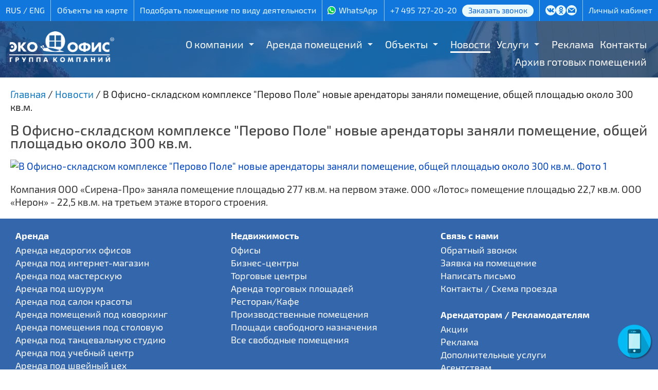

--- FILE ---
content_type: text/html; charset=UTF-8
request_url: https://www.ecooffice.ru/company_news/v_ofisno_skladskom_komplekse_perovo_pole_novye_arendatory_zanyali_pomeshchenie_obshchey_ploshchadyu_okolo_300_kv_m
body_size: 6715
content:
<!DOCTYPE html PUBLIC "-//W3C//DTD XHTML 1.0 Transitional//EN" "http://www.w3.org/TR/xhtml1/DTD/xhtml1-transitional.dtd">
<html xmlns="http://www.w3.org/1999/xhtml" lang="ru" xml:lang="ru">
<head>
<title>08 октября 2008 В Офисно-складском комплексе Перово Поле новые арендаторы заняли помещение, общей площадью около 300 кв.м. | Новости компании</title>
<meta http-equiv="content-type" content="text/html; charset=utf-8" />
<meta name="viewport" content="width=1440" />

<meta name='description' content='08 октября 2008 В Офисно-складском комплексе Перово Поле новые арендаторы заняли помещение, общей площадью около 300 кв.м.. ГК «ЭКООФИС» предлагает различные варианты аренды офисов от собственника по низкой цене без комиссии. Гибкая система оплаты. Звоните по номеру телефона в Москве +7 (495) 727-20-20.'>
<meta property='twitter:image' content='https://www.ecooffice.ru/tpl/i/eco-logo260bl.png' />
<meta property='og:image' content='https://www.ecooffice.ru/tpl/i/eco-logo260bl.png' />
<meta property='og:type' content='article' />
<meta property='og:title' content='В Офисно-складском комплексе Перово Поле новые арендаторы заняли помещение, общей площадью около 300 кв.м.' />
<meta property='og:url' content='https://www.ecooffice.ru/company_news/v_ofisno_skladskom_komplekse_perovo_pole_novye_arendatory_zanyali_pomeshchenie_obshchey_ploshchadyu_okolo_300_kv_m' />
<meta property='og:description' content='08 октября 2008 В Офисно-складском комплексе Перово Поле новые арендаторы заняли помещение, общей площадью около 300 кв.м.. ГК «ЭКООФИС» предлагает различные варианты аренды офисов от собственника по низкой цене без комиссии. Гибкая система оплаты. Звоните по номеру телефона в Москве +7 (495) 727-20-20.' />
<link type='text/css' rel='stylesheet' href='/css/fancybox3.css?1678092066' />
<link type='text/css' rel='stylesheet' href='/css/arcticmodal.css?1678092066' />
<link type='text/css' rel='stylesheet' href='/tpl/css/lightslider.css?1766669714' />
<link type='text/css' rel='stylesheet' href='/tpl/style.css?1766668189' />
<script type='text/javascript' src='/js/jquery1111.js?1670755790'></script>
<script type='text/javascript' src='/js/jquery.cookie.js?1670755787'></script>
<script type='text/javascript' src='/js/jquery.inputmask.min.js?1670755787'></script>
<script type='text/javascript' src='/js/fancybox3.js?1670755785'></script>
<script type='text/javascript' src='/js/arcticmodal.js?1670755783'></script>
<script src='/tpl/js/lightslider.min.js?1646926168'></script>
</head>
<body>



<div id='head'>
<div id='headline'>
<div class='inner'>

<ul>
<li>
<div class='lang'><nobr>
<span>RUS</span> / <a href='/en'>ENG</a></nobr>
</div>
</li>
<li><a href='/obekty_na_karte'>Объекты на карте</a></li>
<li><a href='/pomeshcheniya_po_naznacheniyu'>Подобрать помещение по виду деятельности</a></li>
<li><span class='icon-whatsapp socicon'><a href='https://wa.me/79250935898' title='WhatsApp'>WhatsApp</a></span></li>
<li><div class='phone'><a href='tel://+74957272020'>+7 495 727-20-20</a><a href="/callback" class="phone_callback">Заказать звонок</a></div></li>
<li class='social'>
<noindex>
<ul>
<li class="icon-vk socicon"><a href="https://vk.com/public124453798" target="_blank" title="ЭКООФИС в Контакте"></a></li>
<li class="icon-odnoklassniki socicon"><a href="https://ok.ru/group/54144872743140" target="_blank" title="ЭКООФИС в Одноклассниках"></a></li>
<!--
<li class="icon-facebook socicon"><a href="https://www.facebook.com/ecooffice.ru/" target="_blank" title="ЭКООФИС в Facebook"></a></li>
<li class="icon-instagram socicon"><a href="https://www.instagram.com/ecooffice.ru/" target="_blank" title="ЭКООФИС в Instagramm"></a></li>
-->
<li class="icon-mail socicon"><a href="/feedback" title="Написать письмо"></a></li>
</ul>
</noindex>
</li>
<li><noindex><a href='https://lk.ecooffice.ru/renter/index/login' target='_blank'>Личный кабинет</a></noindex></li>
</ul>

</div>
</div>

<script>
$(document).ready(function() {
    var $menu = $('.navbar .nav'),
        optionsList = '<option value="" selected>МЕНЮ</option>';

    $menu.find('li').each(function() {
            var $this = $(this),
                $anchor = $this.children('a'),
                depth = $this.parents('ul').length - 1,
                indent = '';

            if (depth) {
                while (depth > 0) {
                    indent += ' - ';
                    depth--;
                }
            }

            optionsList += '<option value="' + $anchor.attr('href') + '">' + indent + ' ' + $anchor.text() + '</option>';
        }).end()
        .after('<select class="selectmenu">' + optionsList + '</select>');

    $('select.selectmenu').on('change', function() {
        window.location = $(this).val();
    });

    $('ul.nav li.dropdown').hover(function() {
        $(this).find('.dropdown-menu').stop(true, true).delay(100).fadeIn(300);
    }, function() {
        $(this).find('.dropdown-menu').stop(true, true).delay(100).fadeOut(300);
    });

});
</script>
<div class='navbar'>
<div class='inner'>
<ul class='nav'>
<li class='dropdown'><a href='/about' class='dropwide'>О компании</a><span></span><ul class='dropdown-menu sub-menu-level1'>
<li><a href='/about/struktura_kompanii'>Структура компании</a></li>
<li><a href='/about/nashi_partnyery'>Наши партнёры</a></li>
<li><a href='/about/otzyvy_nashikh_klientov'>Отзывы наших клиентов</a></li>
<li><a href='/about/history'>История</a></li>
<li><a href='/about/nagrady'>Награды</a></li>
<li><a href='/company_news'>Новости</a></li>
<li><a href='/smi_o_nas'>СМИ о нас</a></li>
<li><a href='/about/video'>Видео</a></li>
<li><a href='/about/prospekt'>Проспект</a></li>
</ul>
</li>
<li class='dropdown'><a href='/free_room' class='dropwide'>Аренда помещений</a><span></span><ul class='dropdown-menu sub-menu-level1'>
<li><a href='/arenda_ofisa'>Аренда офиса</a></li>
<li><a href='/arenda_kommercheskoj_nedvizhimosti/arenda_sklada'>Аренда склада</a></li>
<li><a href='/arenda_pomescheniy/magazin'>Аренда магазина</a></li>
<li><a href='/arenda_pomescheniy/pod_hostel'>Аренда хостела</a></li>
<li><a href='/free_room/arenda_torgovyh_ploshchadey_na_fudkorte'>Аренда торговых площадей на фудкорте</a></li>
<li><a href='/arenda_pomescheniy/arenda_proizvodstvennyh_pomeshchenij'>Производственные помещения</a></li>
<li><a href='/arenda_pomescheniy'>Прочие помещения</a></li>
</ul>
</li>
<li class='dropdown'><a href='/arenda_kommercheskoj_nedvizhimosti' class='dropwide'>Объекты</a><span></span><ul class='dropdown-menu sub-menu-level1'>
<li><a href='/arenda_kommercheskoj_nedvizhimosti/metromap'>На карте МЕТРО и МЦК</a></li>
<li><a href='/arenda_kommercheskoj_nedvizhimosti/okruga'>Карта округов</a></li>
<li><a href='/arenda_kommercheskoj_nedvizhimosti/dom_kupcov_shelaevyh'>Особняк «Дом купцов Шелаевых»</a></li>
<li><a href='/arenda_kommercheskoj_nedvizhimosti/dokukina'>Бизнес-центр «Ультрамарин»</a></li>
<li><a href='/arenda_kommercheskoj_nedvizhimosti/mebel_rossii'>Торговый центр «Мебель из России» (4)</a></li>
<li><a href='/arenda_kommercheskoj_nedvizhimosti/sokoliniy_dvorik'>Бизнес-парк «Соколиный дворик» (3)</a></li>
<li><a href='/arenda_kommercheskoj_nedvizhimosti/tverskaya'>Бизнес-центр &quot;ЭКООФИС&quot; (1)</a></li>
<li><a href='/arenda_kommercheskoj_nedvizhimosti/kojuhovskaya21'>Офисы на Трофимова 21</a></li>
<li><a href='/arenda_kommercheskoj_nedvizhimosti/kojuhovskaya'>Офисы на Трофимова 24</a></li>
<li><a href='/arenda_kommercheskoj_nedvizhimosti/kojuhovskaya27'>Офисы на Трофимова 27 (1)</a></li>
</ul>
</li>
<li class='dropdown active'><a href='/company_news'>Новости</a></li>
<li class='dropdown'><a href='/services' class='dropwide'>Услуги</a><span></span><ul class='dropdown-menu sub-menu-level1'>
<li><a href='/services/arhitekturno_proektnye_raboty'>Архитектурно-проектные работы</a></li>
<li><a href='/services/uslugi_svyazi'>Услуги связи</a></li>
<li><a href='/services/okhrannye_uslugi'>Охранные услуги</a></li>
<li><a href='/services/uslugi_gk_ecooffice'>Услуги ГК &quot;Экоофис&quot;</a></li>
<li><a href='/services/uslugi_professionalnoy_uborki_klining'>Услуги профессиональной уборки</a></li>
<li><a href='/services/stroitelnye_uslugi'>Строительные услуги</a></li>
<ul class='dropdown-menu sub-menu-level1'>
<li><a href='/services/stroitelnye_uslugi/perechen_stroitelnyh_rabot'>Перечень строительных работ</a></li>
<li><a href='/services/stroitelnye_uslugi/portfolio_rabot'>Портфолио работ</a></li>
</ul>
<li><a href='/services/uslugi_ehlektrolaboratorii'>Услуги электролаборатории</a></li>
</ul>
</li>
<li class='dropdown'><a href='/reklama'>Реклама</a></li>
<li class='dropdown'><a href='/contacts'>Контакты</a></li>
<li class='dropdown'><a href='/services/stroitelnye_uslugi/portfolio_rabot'>Архив готовых помещений</a></li>
</ul>
</div>
</div>
</div>

<div id='wrapper'>
<!-- wrapper -->

<div id='header'>
<div class='colorfade'>
<div class='inner'>
<div class='logo'><a href='/' title='Главная'><img src='/tpl/i/eco-logo-ru-w.png?7272020' alt='Группа компаний «ЭКООФИС»'></a></div>
<div class='clear'></div>
</div>
</div>
</div>

<div id='content'>
<!-- content--><div id='title'>
<div class='inner'>
<div itemscope='' itemtype='http://schema.org/BreadcrumbList' class='breadcrumbs breadcrumb breadcrump'>
<span itemscope='' itemprop='itemListElement' itemtype='http://schema.org/ListItem'>
	<a itemprop='item' href='/' title='Главная'><span itemprop='name'>Главная</span><meta itemprop='position' content='1'></a></span>
</span> / 
<span itemscope='' itemprop='itemListElement' itemtype='http://schema.org/ListItem'>
	<a itemprop='item' href='/company_news' title='Новости'><span itemprop='name'>Новости</span><meta itemprop='position' content='2'></a>
</span> / <span>В Офисно-складском комплексе "Перово Поле" новые арендаторы заняли помещение, общей площадью около 300 кв.м.</span></div><h1>В Офисно-складском комплексе "Перово Поле" новые арендаторы заняли помещение, общей площадью около 300 кв.м.</h1></div>
</div>
<div id='center'>
<div class='inner'>	
 <DIV><a href='/upload/1223619308_15e0.jpg' rel='lightbox[375]' class='lightbox' data-fancybox='images'><img src='/upload/1223619308_15e0_thumb.jpg' border='0' class='imgleft' alt='В Офисно-складском комплексе "Перово Поле" новые арендаторы заняли помещение, общей площадью около 300 кв.м.. Фото 1'></a>Компания ООО «Сирена-Про» заняла помещение площадью 277 кв.м. на первом этаже. ООО «Лотос» помещение площадью 22,7 кв.м. ООО «Нерон» - 22,5 кв.м. на третьем этаже второго строения.</DIV> </div>
</div>
<!-- end content-->
<div class='clear'></div>
</div>

<div id='footer'>

<div class='bottom'>
<div class='col'>
<b>Аренда</b><br>
<a href="/arenda_ofisa/nedorogie_ofisy">Аренда недорогих офисов</a><br>
<a href="/arenda_pomescheniy/pod_internet_magazin">Аренда под интернет-магазин</a><br>
<a href="/arenda_pomescheniy/pod_masterskuyu">Аренда под мастерскую</a><br>
<a href="/arenda_pomescheniy/pod_shourum">Аренда под шоурум</a><br>
<a href="/arenda_pomescheniy/pod_salon_krasoty">Аренда под салон красоты</a><br>
<a href="/arenda_pomescheniy/pod_kovorking">Аренда помещений под коворкинг</a><br>
<a href="/arenda_pomescheniy/stolovaya">Аренда помещения под столовую</a><br>
<a href="/arenda_pomescheniy/pod_tancevalnuyu_studiyu">Аренда под танцевальную студию</a><br>
<a href="/arenda_pomescheniy/pod_uchebnyy_centr">Аренда под учебный центр</a><br>
<a href="/arenda_pomescheniy/pod_shveyniy_ceh">Аренда под швейный цех</a>
</div>

<div class='col'>
<b>Недвижимость</b><br>
<a href="/arenda_ofisa">Офисы</a><br>
<a href="/arenda_ofisa_v_biznes_centre">Бизнес-центры</a><br>
<a href="/arenda_kommercheskoj_nedvizhimosti/pomeshcheniya_v_torgovom_centre">Торговые центры</a><br>
<a href="/arenda_kommercheskoj_nedvizhimosti/torgovye_pomeshcheniya_i_ploshchadi">Аренда торговых площадей</a><br>
<a href="/arenda_pomescheniy/pomeshenie_pod_kafe">Ресторан/Кафе</a><br>
<!-- <a href="/arenda_kommercheskoj_nedvizhimosti/arenda_sklada">Склады</a><br> -->
<a href="/arenda_pomescheniy/arenda_proizvodstvennyh_pomeshchenij">Производственные помещения</a><br>
<a href="/arenda_kommercheskoj_nedvizhimosti/ploshchadi_i_pomeshcheniya_svobodnogo_naznacheniya">Площади свободного назначения</a><br>
<a href="/free_room">Все свободные помещения</a><br>
</div>

<div class='col'>
<b>Связь с нами</b><br>
<a href="/callback">Обратный звонок</a><br>
<a href="/office_request">Заявка на помещение</a><br>
<a href="/feedback">Написать письмо</a><br>
<a href="/contacts">Контакты / Схема проезда</a><br>
<br>
<b>Арендаторам / Рекламодателям</b><br>
<a href="/aktsii">Акции</a><br>
<a href="/reklama">Реклама</a><br>
<a href="/services">Дополнительные услуги</a><br>
<a href="/agency">Агентствам</a><br>
<a href="/about/history">О компании</a><br>
<a href="/smi_o_nas">СМИ о нас</a><br>
<a href="/faqrent">Вопросы и ответы</a>
</div>

<div class='col'>
<b>© 2005-2026, ОАО «Группа компаний «ЭКООФИС»</b><br>
Крупнейший собственник коммерческой<br>недвижимости в Москве.
<br><br>
<div itemscope itemtype="http://schema.org/Organization" class="contacts">
<meta itemprop="name" content="ОАО «Группа компаний «ЭКООФИС»"/>
<div itemprop="address" itemscope itemtype="http://schema.org/PostalAddress">
<span itemprop="addressLocality">Москва</span>, <span itemprop="streetAddress">ул. Трофимова, 27/1</span>
</div>

<br><span itemprop="telephone" class="phone"><a href='tel://+74957272020'>+7 495 727-20-20</a></span>

<br><br><span class='icon-whatsapp socicon'><a href='https://wa.me/79250935898' title='WhatsApp'>WhatsApp</a></span>

<br><br><a href="/?layout=mobile">Мобильная версия</a> &nbsp;|&nbsp; <a href="/sitemap">Карта сайта</a>

<div class='counters'>
 <!-- Yandex.Metrika counter -->
<script type="text/javascript" >
(function(m,e,t,r,i,k,a){m[i]=m[i]||function(){(m[i].a=m[i].a||[]).push(arguments)};
m[i].l=1*new Date();k=e.createElement(t),a=e.getElementsByTagName(t)[0],k.async=1,k.src=r,a.parentNode.insertBefore(k,a)})
(window, document, "script", "https://mc.yandex.ru/metrika/tag.js", "ym");

ym(2031559, "init", {
 id:2031559,
 clickmap:true,
 trackLinks:true,
 accurateTrackBounce:true,
 webvisor:true
 });
</script>
<noscript><div><img src="https://mc.yandex.ru/watch/2031559" style="position:absolute; left:-9999px;" alt="" /></div></noscript>
<!-- /Yandex.Metrika counter -->

<!-- Global site tag (gtag.js) - AdWords: 788267196 -->
<script async src="https://www.googletagmanager.com/gtag/js?id=AW-788267196"></script>
<script>
window.dataLayer = window.dataLayer || [];
function gtag(){dataLayer.push(arguments);}
gtag('js', new Date());
gtag('config', 'AW-788267196');
</script>

<!-- Global site tag (gtag.js) - Google Analytics -->
<script async src="https://www.googletagmanager.com/gtag/js?id=UA-79616034-1"></script>
<script>
window.dataLayer = window.dataLayer || [];
function gtag(){dataLayer.push(arguments);}
gtag('js', new Date());
gtag('config', 'UA-79616034-1');
</script> </div>
</div>


</div>
</div>


<!-- end wrapper -->
</div></div>


<script>
$(document).ready(function(){

$('#autoimage').lightSlider({
	gallery:true,
	item:1,
	loop:true,
	thumbItem:5,
	slideMargin:0
    });  

$("a.lightbox").fancybox({
	loop:true,
	backFocus: false,
	transitionEffect: 'slide',
	buttons : [ 
		'slideShow',
		'zoom',
		'fullScreen',
		'close'
		]
	});

$('#call-button').click(function(e) {
	e.preventDefault();
	$.fancybox.close();
	$.arcticmodal("close");
	$.arcticmodal({
    	type: 'ajax',
    	url: '/callback'
	});
});

$('a[href*="/callback"], a[href*="/feedback"], a[href*="/office_request"], a.modal').click(function(e) {
	e.preventDefault();
	$.fancybox.close();
	$.arcticmodal("close");
	$.arcticmodal({
    	type: 'ajax',
    	url: this.href
		});
	});

if(!$.cookie('call_show')) {
    setTimeout(function() {
        $.cookie('call_show', 1, {path: '/'});
		$('a[href^="/callback"]').click();
    }, 60000);
}

if(!$.cookie('Php_Sess')) {
	$.cookie('Php_Sess', '4590304f7f92458be337151b805a937a', {path: '/'});
}

$("a[rel^='youtube']").fancybox({
    youtube : {
        controls : 1,
        showinfo : 0
    },
    vimeo : {
        color : 'f00'
    }
});

$("a[rel^='vimeo']").fancybox({
    youtube : {
        controls : 1,
        showinfo : 0
    },
    vimeo : {
        color : 'f00'
    }
});

$("#scroll").click(function() {
	$("html, body").animate({ scrollTop: 0 }, "slow");
	return false;
});

var fix = ($(this).scrollTop() > 100) ? false : true;
if(fix) $("#scroll").hide(); else $("#scroll").show();
if($(this).scrollTop() > $("#admintop").height()) {
	$('#head').addClass('stickytop');
	$('#header').addClass('stickyfix');
	$('.navbar').addClass('sticky');
	} else {
	$('#head').removeClass('stickytop');
	$('#header').removeClass('stickyfix');
	$('.navbar').removeClass('sticky');
	}

$(window).scroll(function() {
var fix = ($(this).scrollTop() > 100) ? false : true;
if(fix) $("#scroll").fadeOut("slow"); else $("#scroll").fadeIn("slow");
if($(this).scrollTop() > $("#admintop").height()) {
	$('#head').addClass('stickytop');
	$('#header').addClass('stickyfix');
	$('.navbar').addClass('sticky');
	} else {
	$('#head').removeClass('stickytop');
	$('#header').removeClass('stickyfix');
	$('.navbar').removeClass('sticky');
	}
});

});
</script>

<div id="scroll"></div>

<div class="call-btn-wrap">
<div id="call-button" style="position: relative; top: 0; left: 0;">
<div class="call-btn pulse">
<div class="call-phone-wave"></div>
</div>
</div>
</div>
<script src='/tpl/js/goals.js?1646926167'></script>
</body>
</html>